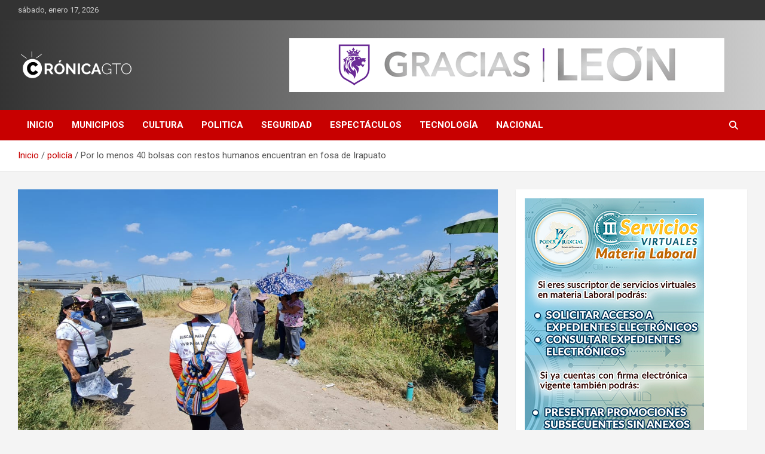

--- FILE ---
content_type: text/html; charset=UTF-8
request_url: https://cronicagto.com/por-lo-menos-40-bolsas-con-restos-humanos-encuentran-en-fosa-de-irapuato/
body_size: 9801
content:
<!doctype html>
<html lang="es">
<head>
	<meta charset="UTF-8">
	<meta name="viewport" content="width=device-width, initial-scale=1, shrink-to-fit=no">
	<link rel="profile" href="https://gmpg.org/xfn/11">

	<title>Por lo menos 40 bolsas con restos humanos encuentran en fosa de Irapuato &#8211; CRONICA GUANAJUATO</title>
<meta name='robots' content='max-image-preview:large' />
	<style>img:is([sizes="auto" i], [sizes^="auto," i]) { contain-intrinsic-size: 3000px 1500px }</style>
	<link rel='dns-prefetch' href='//fonts.googleapis.com' />
<link rel="alternate" type="application/rss+xml" title="CRONICA GUANAJUATO &raquo; Feed" href="https://cronicagto.com/feed/" />
<script type="text/javascript">
/* <![CDATA[ */
window._wpemojiSettings = {"baseUrl":"https:\/\/s.w.org\/images\/core\/emoji\/16.0.1\/72x72\/","ext":".png","svgUrl":"https:\/\/s.w.org\/images\/core\/emoji\/16.0.1\/svg\/","svgExt":".svg","source":{"concatemoji":"https:\/\/cronicagto.com\/wp-includes\/js\/wp-emoji-release.min.js?ver=6.8.3"}};
/*! This file is auto-generated */
!function(s,n){var o,i,e;function c(e){try{var t={supportTests:e,timestamp:(new Date).valueOf()};sessionStorage.setItem(o,JSON.stringify(t))}catch(e){}}function p(e,t,n){e.clearRect(0,0,e.canvas.width,e.canvas.height),e.fillText(t,0,0);var t=new Uint32Array(e.getImageData(0,0,e.canvas.width,e.canvas.height).data),a=(e.clearRect(0,0,e.canvas.width,e.canvas.height),e.fillText(n,0,0),new Uint32Array(e.getImageData(0,0,e.canvas.width,e.canvas.height).data));return t.every(function(e,t){return e===a[t]})}function u(e,t){e.clearRect(0,0,e.canvas.width,e.canvas.height),e.fillText(t,0,0);for(var n=e.getImageData(16,16,1,1),a=0;a<n.data.length;a++)if(0!==n.data[a])return!1;return!0}function f(e,t,n,a){switch(t){case"flag":return n(e,"\ud83c\udff3\ufe0f\u200d\u26a7\ufe0f","\ud83c\udff3\ufe0f\u200b\u26a7\ufe0f")?!1:!n(e,"\ud83c\udde8\ud83c\uddf6","\ud83c\udde8\u200b\ud83c\uddf6")&&!n(e,"\ud83c\udff4\udb40\udc67\udb40\udc62\udb40\udc65\udb40\udc6e\udb40\udc67\udb40\udc7f","\ud83c\udff4\u200b\udb40\udc67\u200b\udb40\udc62\u200b\udb40\udc65\u200b\udb40\udc6e\u200b\udb40\udc67\u200b\udb40\udc7f");case"emoji":return!a(e,"\ud83e\udedf")}return!1}function g(e,t,n,a){var r="undefined"!=typeof WorkerGlobalScope&&self instanceof WorkerGlobalScope?new OffscreenCanvas(300,150):s.createElement("canvas"),o=r.getContext("2d",{willReadFrequently:!0}),i=(o.textBaseline="top",o.font="600 32px Arial",{});return e.forEach(function(e){i[e]=t(o,e,n,a)}),i}function t(e){var t=s.createElement("script");t.src=e,t.defer=!0,s.head.appendChild(t)}"undefined"!=typeof Promise&&(o="wpEmojiSettingsSupports",i=["flag","emoji"],n.supports={everything:!0,everythingExceptFlag:!0},e=new Promise(function(e){s.addEventListener("DOMContentLoaded",e,{once:!0})}),new Promise(function(t){var n=function(){try{var e=JSON.parse(sessionStorage.getItem(o));if("object"==typeof e&&"number"==typeof e.timestamp&&(new Date).valueOf()<e.timestamp+604800&&"object"==typeof e.supportTests)return e.supportTests}catch(e){}return null}();if(!n){if("undefined"!=typeof Worker&&"undefined"!=typeof OffscreenCanvas&&"undefined"!=typeof URL&&URL.createObjectURL&&"undefined"!=typeof Blob)try{var e="postMessage("+g.toString()+"("+[JSON.stringify(i),f.toString(),p.toString(),u.toString()].join(",")+"));",a=new Blob([e],{type:"text/javascript"}),r=new Worker(URL.createObjectURL(a),{name:"wpTestEmojiSupports"});return void(r.onmessage=function(e){c(n=e.data),r.terminate(),t(n)})}catch(e){}c(n=g(i,f,p,u))}t(n)}).then(function(e){for(var t in e)n.supports[t]=e[t],n.supports.everything=n.supports.everything&&n.supports[t],"flag"!==t&&(n.supports.everythingExceptFlag=n.supports.everythingExceptFlag&&n.supports[t]);n.supports.everythingExceptFlag=n.supports.everythingExceptFlag&&!n.supports.flag,n.DOMReady=!1,n.readyCallback=function(){n.DOMReady=!0}}).then(function(){return e}).then(function(){var e;n.supports.everything||(n.readyCallback(),(e=n.source||{}).concatemoji?t(e.concatemoji):e.wpemoji&&e.twemoji&&(t(e.twemoji),t(e.wpemoji)))}))}((window,document),window._wpemojiSettings);
/* ]]> */
</script>
<style id='wp-emoji-styles-inline-css' type='text/css'>

	img.wp-smiley, img.emoji {
		display: inline !important;
		border: none !important;
		box-shadow: none !important;
		height: 1em !important;
		width: 1em !important;
		margin: 0 0.07em !important;
		vertical-align: -0.1em !important;
		background: none !important;
		padding: 0 !important;
	}
</style>
<link rel='stylesheet' id='wp-block-library-css' href='https://cronicagto.com/wp-includes/css/dist/block-library/style.min.css?ver=6.8.3' type='text/css' media='all' />
<style id='classic-theme-styles-inline-css' type='text/css'>
/*! This file is auto-generated */
.wp-block-button__link{color:#fff;background-color:#32373c;border-radius:9999px;box-shadow:none;text-decoration:none;padding:calc(.667em + 2px) calc(1.333em + 2px);font-size:1.125em}.wp-block-file__button{background:#32373c;color:#fff;text-decoration:none}
</style>
<style id='global-styles-inline-css' type='text/css'>
:root{--wp--preset--aspect-ratio--square: 1;--wp--preset--aspect-ratio--4-3: 4/3;--wp--preset--aspect-ratio--3-4: 3/4;--wp--preset--aspect-ratio--3-2: 3/2;--wp--preset--aspect-ratio--2-3: 2/3;--wp--preset--aspect-ratio--16-9: 16/9;--wp--preset--aspect-ratio--9-16: 9/16;--wp--preset--color--black: #000000;--wp--preset--color--cyan-bluish-gray: #abb8c3;--wp--preset--color--white: #ffffff;--wp--preset--color--pale-pink: #f78da7;--wp--preset--color--vivid-red: #cf2e2e;--wp--preset--color--luminous-vivid-orange: #ff6900;--wp--preset--color--luminous-vivid-amber: #fcb900;--wp--preset--color--light-green-cyan: #7bdcb5;--wp--preset--color--vivid-green-cyan: #00d084;--wp--preset--color--pale-cyan-blue: #8ed1fc;--wp--preset--color--vivid-cyan-blue: #0693e3;--wp--preset--color--vivid-purple: #9b51e0;--wp--preset--gradient--vivid-cyan-blue-to-vivid-purple: linear-gradient(135deg,rgba(6,147,227,1) 0%,rgb(155,81,224) 100%);--wp--preset--gradient--light-green-cyan-to-vivid-green-cyan: linear-gradient(135deg,rgb(122,220,180) 0%,rgb(0,208,130) 100%);--wp--preset--gradient--luminous-vivid-amber-to-luminous-vivid-orange: linear-gradient(135deg,rgba(252,185,0,1) 0%,rgba(255,105,0,1) 100%);--wp--preset--gradient--luminous-vivid-orange-to-vivid-red: linear-gradient(135deg,rgba(255,105,0,1) 0%,rgb(207,46,46) 100%);--wp--preset--gradient--very-light-gray-to-cyan-bluish-gray: linear-gradient(135deg,rgb(238,238,238) 0%,rgb(169,184,195) 100%);--wp--preset--gradient--cool-to-warm-spectrum: linear-gradient(135deg,rgb(74,234,220) 0%,rgb(151,120,209) 20%,rgb(207,42,186) 40%,rgb(238,44,130) 60%,rgb(251,105,98) 80%,rgb(254,248,76) 100%);--wp--preset--gradient--blush-light-purple: linear-gradient(135deg,rgb(255,206,236) 0%,rgb(152,150,240) 100%);--wp--preset--gradient--blush-bordeaux: linear-gradient(135deg,rgb(254,205,165) 0%,rgb(254,45,45) 50%,rgb(107,0,62) 100%);--wp--preset--gradient--luminous-dusk: linear-gradient(135deg,rgb(255,203,112) 0%,rgb(199,81,192) 50%,rgb(65,88,208) 100%);--wp--preset--gradient--pale-ocean: linear-gradient(135deg,rgb(255,245,203) 0%,rgb(182,227,212) 50%,rgb(51,167,181) 100%);--wp--preset--gradient--electric-grass: linear-gradient(135deg,rgb(202,248,128) 0%,rgb(113,206,126) 100%);--wp--preset--gradient--midnight: linear-gradient(135deg,rgb(2,3,129) 0%,rgb(40,116,252) 100%);--wp--preset--font-size--small: 13px;--wp--preset--font-size--medium: 20px;--wp--preset--font-size--large: 36px;--wp--preset--font-size--x-large: 42px;--wp--preset--spacing--20: 0.44rem;--wp--preset--spacing--30: 0.67rem;--wp--preset--spacing--40: 1rem;--wp--preset--spacing--50: 1.5rem;--wp--preset--spacing--60: 2.25rem;--wp--preset--spacing--70: 3.38rem;--wp--preset--spacing--80: 5.06rem;--wp--preset--shadow--natural: 6px 6px 9px rgba(0, 0, 0, 0.2);--wp--preset--shadow--deep: 12px 12px 50px rgba(0, 0, 0, 0.4);--wp--preset--shadow--sharp: 6px 6px 0px rgba(0, 0, 0, 0.2);--wp--preset--shadow--outlined: 6px 6px 0px -3px rgba(255, 255, 255, 1), 6px 6px rgba(0, 0, 0, 1);--wp--preset--shadow--crisp: 6px 6px 0px rgba(0, 0, 0, 1);}:where(.is-layout-flex){gap: 0.5em;}:where(.is-layout-grid){gap: 0.5em;}body .is-layout-flex{display: flex;}.is-layout-flex{flex-wrap: wrap;align-items: center;}.is-layout-flex > :is(*, div){margin: 0;}body .is-layout-grid{display: grid;}.is-layout-grid > :is(*, div){margin: 0;}:where(.wp-block-columns.is-layout-flex){gap: 2em;}:where(.wp-block-columns.is-layout-grid){gap: 2em;}:where(.wp-block-post-template.is-layout-flex){gap: 1.25em;}:where(.wp-block-post-template.is-layout-grid){gap: 1.25em;}.has-black-color{color: var(--wp--preset--color--black) !important;}.has-cyan-bluish-gray-color{color: var(--wp--preset--color--cyan-bluish-gray) !important;}.has-white-color{color: var(--wp--preset--color--white) !important;}.has-pale-pink-color{color: var(--wp--preset--color--pale-pink) !important;}.has-vivid-red-color{color: var(--wp--preset--color--vivid-red) !important;}.has-luminous-vivid-orange-color{color: var(--wp--preset--color--luminous-vivid-orange) !important;}.has-luminous-vivid-amber-color{color: var(--wp--preset--color--luminous-vivid-amber) !important;}.has-light-green-cyan-color{color: var(--wp--preset--color--light-green-cyan) !important;}.has-vivid-green-cyan-color{color: var(--wp--preset--color--vivid-green-cyan) !important;}.has-pale-cyan-blue-color{color: var(--wp--preset--color--pale-cyan-blue) !important;}.has-vivid-cyan-blue-color{color: var(--wp--preset--color--vivid-cyan-blue) !important;}.has-vivid-purple-color{color: var(--wp--preset--color--vivid-purple) !important;}.has-black-background-color{background-color: var(--wp--preset--color--black) !important;}.has-cyan-bluish-gray-background-color{background-color: var(--wp--preset--color--cyan-bluish-gray) !important;}.has-white-background-color{background-color: var(--wp--preset--color--white) !important;}.has-pale-pink-background-color{background-color: var(--wp--preset--color--pale-pink) !important;}.has-vivid-red-background-color{background-color: var(--wp--preset--color--vivid-red) !important;}.has-luminous-vivid-orange-background-color{background-color: var(--wp--preset--color--luminous-vivid-orange) !important;}.has-luminous-vivid-amber-background-color{background-color: var(--wp--preset--color--luminous-vivid-amber) !important;}.has-light-green-cyan-background-color{background-color: var(--wp--preset--color--light-green-cyan) !important;}.has-vivid-green-cyan-background-color{background-color: var(--wp--preset--color--vivid-green-cyan) !important;}.has-pale-cyan-blue-background-color{background-color: var(--wp--preset--color--pale-cyan-blue) !important;}.has-vivid-cyan-blue-background-color{background-color: var(--wp--preset--color--vivid-cyan-blue) !important;}.has-vivid-purple-background-color{background-color: var(--wp--preset--color--vivid-purple) !important;}.has-black-border-color{border-color: var(--wp--preset--color--black) !important;}.has-cyan-bluish-gray-border-color{border-color: var(--wp--preset--color--cyan-bluish-gray) !important;}.has-white-border-color{border-color: var(--wp--preset--color--white) !important;}.has-pale-pink-border-color{border-color: var(--wp--preset--color--pale-pink) !important;}.has-vivid-red-border-color{border-color: var(--wp--preset--color--vivid-red) !important;}.has-luminous-vivid-orange-border-color{border-color: var(--wp--preset--color--luminous-vivid-orange) !important;}.has-luminous-vivid-amber-border-color{border-color: var(--wp--preset--color--luminous-vivid-amber) !important;}.has-light-green-cyan-border-color{border-color: var(--wp--preset--color--light-green-cyan) !important;}.has-vivid-green-cyan-border-color{border-color: var(--wp--preset--color--vivid-green-cyan) !important;}.has-pale-cyan-blue-border-color{border-color: var(--wp--preset--color--pale-cyan-blue) !important;}.has-vivid-cyan-blue-border-color{border-color: var(--wp--preset--color--vivid-cyan-blue) !important;}.has-vivid-purple-border-color{border-color: var(--wp--preset--color--vivid-purple) !important;}.has-vivid-cyan-blue-to-vivid-purple-gradient-background{background: var(--wp--preset--gradient--vivid-cyan-blue-to-vivid-purple) !important;}.has-light-green-cyan-to-vivid-green-cyan-gradient-background{background: var(--wp--preset--gradient--light-green-cyan-to-vivid-green-cyan) !important;}.has-luminous-vivid-amber-to-luminous-vivid-orange-gradient-background{background: var(--wp--preset--gradient--luminous-vivid-amber-to-luminous-vivid-orange) !important;}.has-luminous-vivid-orange-to-vivid-red-gradient-background{background: var(--wp--preset--gradient--luminous-vivid-orange-to-vivid-red) !important;}.has-very-light-gray-to-cyan-bluish-gray-gradient-background{background: var(--wp--preset--gradient--very-light-gray-to-cyan-bluish-gray) !important;}.has-cool-to-warm-spectrum-gradient-background{background: var(--wp--preset--gradient--cool-to-warm-spectrum) !important;}.has-blush-light-purple-gradient-background{background: var(--wp--preset--gradient--blush-light-purple) !important;}.has-blush-bordeaux-gradient-background{background: var(--wp--preset--gradient--blush-bordeaux) !important;}.has-luminous-dusk-gradient-background{background: var(--wp--preset--gradient--luminous-dusk) !important;}.has-pale-ocean-gradient-background{background: var(--wp--preset--gradient--pale-ocean) !important;}.has-electric-grass-gradient-background{background: var(--wp--preset--gradient--electric-grass) !important;}.has-midnight-gradient-background{background: var(--wp--preset--gradient--midnight) !important;}.has-small-font-size{font-size: var(--wp--preset--font-size--small) !important;}.has-medium-font-size{font-size: var(--wp--preset--font-size--medium) !important;}.has-large-font-size{font-size: var(--wp--preset--font-size--large) !important;}.has-x-large-font-size{font-size: var(--wp--preset--font-size--x-large) !important;}
:where(.wp-block-post-template.is-layout-flex){gap: 1.25em;}:where(.wp-block-post-template.is-layout-grid){gap: 1.25em;}
:where(.wp-block-columns.is-layout-flex){gap: 2em;}:where(.wp-block-columns.is-layout-grid){gap: 2em;}
:root :where(.wp-block-pullquote){font-size: 1.5em;line-height: 1.6;}
</style>
<link rel='stylesheet' id='bootstrap-style-css' href='https://cronicagto.com/wp-content/themes/newscard/assets/library/bootstrap/css/bootstrap.min.css?ver=4.0.0' type='text/css' media='all' />
<link rel='stylesheet' id='font-awesome-style-css' href='https://cronicagto.com/wp-content/themes/newscard/assets/library/font-awesome/css/all.min.css?ver=6.8.3' type='text/css' media='all' />
<link rel='stylesheet' id='newscard-google-fonts-css' href='//fonts.googleapis.com/css?family=Roboto%3A100%2C300%2C300i%2C400%2C400i%2C500%2C500i%2C700%2C700i&#038;ver=6.8.3' type='text/css' media='all' />
<link rel='stylesheet' id='newscard-style-css' href='https://cronicagto.com/wp-content/themes/newscard/style.css?ver=6.8.3' type='text/css' media='all' />
<script type="text/javascript" src="https://cronicagto.com/wp-includes/js/jquery/jquery.min.js?ver=3.7.1" id="jquery-core-js"></script>
<script type="text/javascript" src="https://cronicagto.com/wp-includes/js/jquery/jquery-migrate.min.js?ver=3.4.1" id="jquery-migrate-js"></script>
<!--[if lt IE 9]>
<script type="text/javascript" src="https://cronicagto.com/wp-content/themes/newscard/assets/js/html5.js?ver=3.7.3" id="html5-js"></script>
<![endif]-->
<link rel="https://api.w.org/" href="https://cronicagto.com/wp-json/" /><link rel="alternate" title="JSON" type="application/json" href="https://cronicagto.com/wp-json/wp/v2/posts/18152" /><link rel="EditURI" type="application/rsd+xml" title="RSD" href="https://cronicagto.com/xmlrpc.php?rsd" />
<meta name="generator" content="WordPress 6.8.3" />
<link rel="canonical" href="https://cronicagto.com/por-lo-menos-40-bolsas-con-restos-humanos-encuentran-en-fosa-de-irapuato/" />
<link rel='shortlink' href='https://cronicagto.com/?p=18152' />
<link rel="alternate" title="oEmbed (JSON)" type="application/json+oembed" href="https://cronicagto.com/wp-json/oembed/1.0/embed?url=https%3A%2F%2Fcronicagto.com%2Fpor-lo-menos-40-bolsas-con-restos-humanos-encuentran-en-fosa-de-irapuato%2F" />
<link rel="alternate" title="oEmbed (XML)" type="text/xml+oembed" href="https://cronicagto.com/wp-json/oembed/1.0/embed?url=https%3A%2F%2Fcronicagto.com%2Fpor-lo-menos-40-bolsas-con-restos-humanos-encuentran-en-fosa-de-irapuato%2F&#038;format=xml" />

<!-- This site is using AdRotate v5.17.2 to display their advertisements - https://ajdg.solutions/ -->
<!-- AdRotate CSS -->
<style type="text/css" media="screen">
	.g { margin:0px; padding:0px; overflow:hidden; line-height:1; zoom:1; }
	.g img { height:auto; }
	.g-col { position:relative; float:left; }
	.g-col:first-child { margin-left: 0; }
	.g-col:last-child { margin-right: 0; }
	.g-1 { width:100%; max-width:728px; height:100%; max-height:90px; margin: 0 auto; }
	.g-2 { width:100%; max-width:300px; height:100%; max-height:600px; margin: 0 auto; }
	.g-3 {  margin: 0 auto; }
	.g-4 { width:100%; max-width:600px; height:100%; max-height:244px; margin: 0 auto; }
	@media only screen and (max-width: 480px) {
		.g-col, .g-dyn, .g-single { width:100%; margin-left:0; margin-right:0; }
	}
</style>
<!-- /AdRotate CSS -->

		<style type="text/css">
					.site-title,
			.site-description {
				position: absolute;
				clip: rect(1px, 1px, 1px, 1px);
			}
				</style>
		<link rel="icon" href="https://cronicagto.com/wp-content/uploads/2023/11/cropped-logocronica3-32x32.png" sizes="32x32" />
<link rel="icon" href="https://cronicagto.com/wp-content/uploads/2023/11/cropped-logocronica3-192x192.png" sizes="192x192" />
<link rel="apple-touch-icon" href="https://cronicagto.com/wp-content/uploads/2023/11/cropped-logocronica3-180x180.png" />
<meta name="msapplication-TileImage" content="https://cronicagto.com/wp-content/uploads/2023/11/cropped-logocronica3-270x270.png" />
</head>

<body class="wp-singular post-template-default single single-post postid-18152 single-format-standard wp-custom-logo wp-theme-newscard theme-body">

<div id="page" class="site">
	<a class="skip-link screen-reader-text" href="#content">Saltar al contenido</a>
	
	<header id="masthead" class="site-header">
					<div class="info-bar">
				<div class="container">
					<div class="row gutter-10">
						<div class="col col-sm contact-section">
							<div class="date">
								<ul><li>sábado, enero 17, 2026</li></ul>
							</div>
						</div><!-- .contact-section -->

											</div><!-- .row -->
          		</div><!-- .container -->
        	</div><!-- .infobar -->
        		<nav class="navbar navbar-expand-lg d-block">
			<div class="navbar-head header-overlay-dark" >
				<div class="container">
					<div class="row navbar-head-row align-items-center">
						<div class="col-lg-4">
							<div class="site-branding navbar-brand">
								<a href="https://cronicagto.com/" class="custom-logo-link" rel="home"><img width="200" height="48" src="https://cronicagto.com/wp-content/uploads/2023/11/logocronica3.png" class="custom-logo" alt="CRONICA GUANAJUATO" decoding="async" /></a>									<h2 class="site-title"><a href="https://cronicagto.com/" rel="home">CRONICA GUANAJUATO</a></h2>
															</div><!-- .site-branding .navbar-brand -->
						</div>
						
													<div class="col-lg-8 navbar-ad-section">
								<div class="g g-1"><div class="g-dyn a-77 c-1"><a href="https://www.leon.gob.mx/ "><img src="https://cronicagto.com/wp-content/uploads/2025/12/728x90-soluciones-viales.gif" /></a></div><div class="g-dyn a-79 c-2"><a href=" https://www.congresogto.gob.mx/"><img src="https://cronicagto.com/wp-content/uploads/2025/12/728X90-5.png" /></a></div><div class="g-dyn a-74 c-3"><a href=" https://www.congresogto.gob.mx/"><img src="https://cronicagto.com/wp-content/uploads/2025/11/728X90.gif" /></a></div><div class="g-dyn a-75 c-4"><a href="https://poderjudicial-gto.gob.mx/index.php?module=municipios&param=20801&modulename=Justicia%20Alternativa"><img src="https://cronicagto.com/wp-content/uploads/2025/12/728-X-90-DIALOGAR-TE-CONVIENE-1.jpg" /></a></div><div class="g-dyn a-73 c-5"><a href="https://cronicagto.com/"><img src="https://cronicagto.com/wp-content/uploads/2025/11/728x90-2.png" /></a></div></div>							</div>
											</div><!-- .row -->
				</div><!-- .container -->
			</div><!-- .navbar-head -->
			<div class="navigation-bar">
				<div class="navigation-bar-top">
					<div class="container">
						<button class="navbar-toggler menu-toggle" type="button" data-toggle="collapse" data-target="#navbarCollapse" aria-controls="navbarCollapse" aria-expanded="false" aria-label="Alternar navegación"></button>
						<span class="search-toggle"></span>
					</div><!-- .container -->
					<div class="search-bar">
						<div class="container">
							<div class="search-block off">
								<form action="https://cronicagto.com/" method="get" class="search-form">
	<label class="assistive-text"> Buscar </label>
	<div class="input-group">
		<input type="search" value="" placeholder="Buscar" class="form-control s" name="s">
		<div class="input-group-prepend">
			<button class="btn btn-theme">Buscar</button>
		</div>
	</div>
</form><!-- .search-form -->
							</div><!-- .search-box -->
						</div><!-- .container -->
					</div><!-- .search-bar -->
				</div><!-- .navigation-bar-top -->
				<div class="navbar-main">
					<div class="container">
						<div class="collapse navbar-collapse" id="navbarCollapse">
							<div id="site-navigation" class="main-navigation nav-uppercase" role="navigation">
								<ul class="nav-menu navbar-nav d-lg-block"><li id="menu-item-69" class="menu-item menu-item-type-post_type menu-item-object-page menu-item-home menu-item-69"><a href="https://cronicagto.com/">Inicio</a></li>
<li id="menu-item-71" class="menu-item menu-item-type-taxonomy menu-item-object-category menu-item-71"><a href="https://cronicagto.com/category/municipios/">Municipios</a></li>
<li id="menu-item-72" class="menu-item menu-item-type-taxonomy menu-item-object-category menu-item-72"><a href="https://cronicagto.com/category/cultura/">Cultura</a></li>
<li id="menu-item-73" class="menu-item menu-item-type-taxonomy menu-item-object-category menu-item-73"><a href="https://cronicagto.com/category/politica/">Politica</a></li>
<li id="menu-item-74" class="menu-item menu-item-type-taxonomy menu-item-object-category menu-item-74"><a href="https://cronicagto.com/category/seguridad/">Seguridad</a></li>
<li id="menu-item-75" class="menu-item menu-item-type-taxonomy menu-item-object-category menu-item-75"><a href="https://cronicagto.com/category/espectaculos/">Espectáculos</a></li>
<li id="menu-item-76" class="menu-item menu-item-type-taxonomy menu-item-object-category menu-item-76"><a href="https://cronicagto.com/category/tecnologia/">Tecnología</a></li>
<li id="menu-item-77" class="menu-item menu-item-type-taxonomy menu-item-object-category menu-item-77"><a href="https://cronicagto.com/category/nacional/">Nacional</a></li>
</ul>							</div><!-- #site-navigation .main-navigation -->
						</div><!-- .navbar-collapse -->
						<div class="nav-search">
							<span class="search-toggle"></span>
						</div><!-- .nav-search -->
					</div><!-- .container -->
				</div><!-- .navbar-main -->
			</div><!-- .navigation-bar -->
		</nav><!-- .navbar -->

		
		
					<div id="breadcrumb">
				<div class="container">
					<div role="navigation" aria-label="Migas de pan" class="breadcrumb-trail breadcrumbs" itemprop="breadcrumb"><ul class="trail-items" itemscope itemtype="http://schema.org/BreadcrumbList"><meta name="numberOfItems" content="3" /><meta name="itemListOrder" content="Ascending" /><li itemprop="itemListElement" itemscope itemtype="http://schema.org/ListItem" class="trail-item trail-begin"><a href="https://cronicagto.com/" rel="home" itemprop="item"><span itemprop="name">Inicio</span></a><meta itemprop="position" content="1" /></li><li itemprop="itemListElement" itemscope itemtype="http://schema.org/ListItem" class="trail-item"><a href="https://cronicagto.com/category/policia/" itemprop="item"><span itemprop="name">policía</span></a><meta itemprop="position" content="2" /></li><li itemprop="itemListElement" itemscope itemtype="http://schema.org/ListItem" class="trail-item trail-end"><span itemprop="name">Por lo menos 40 bolsas con restos humanos encuentran en fosa de Irapuato</span><meta itemprop="position" content="3" /></li></ul></div>				</div>
			</div><!-- .breadcrumb -->
			</header><!-- #masthead -->
	<div id="content" class="site-content ">
		<div class="container">
							<div class="row justify-content-center site-content-row">
			<div id="primary" class="col-lg-8 content-area">		<main id="main" class="site-main">

				<div class="post-18152 post type-post status-publish format-standard has-post-thumbnail hentry category-policia tag-desaparecidos tag-desmembrados tag-fosaclandestina tag-guanajuato tag-irapuato tag-restos tag-violencia">

		
					<figure class="post-featured-image page-single-img-wrap">
						<div class="post-img" style="background-image: url('https://cronicagto.com/wp-content/uploads/2022/10/WhatsApp-Image-2022-10-31-at-12.40.08-PM-1.jpeg');"></div>
											</figure><!-- .post-featured-image .page-single-img-wrap -->

				
				<div class="entry-meta category-meta">
					<div class="cat-links"><a href="https://cronicagto.com/category/policia/" rel="category tag">policía</a></div>
				</div><!-- .entry-meta -->

			
					<header class="entry-header">
				<h1 class="entry-title">Por lo menos 40 bolsas con restos humanos encuentran en fosa de Irapuato</h1>
									<div class="entry-meta">
						<div class="date"><a href="https://cronicagto.com/por-lo-menos-40-bolsas-con-restos-humanos-encuentran-en-fosa-de-irapuato/" title="Por lo menos 40 bolsas con restos humanos encuentran en fosa de Irapuato">31 octubre, 2022</a> </div> <div class="by-author vcard author"><a href="https://cronicagto.com/author/editorial/">Editorial</a> </div>											</div><!-- .entry-meta -->
								</header>
				<div class="entry-content">
			<p>Irapuato, Gto.- Ahora encuentran una fosa clandestina el las afueras de Irapuato donde han encontrado por lo menos 40 bolsas con restos humanos.</p>
<p>Desde el pasado viernes en la noche vecinos de la colonia Santa Fe dieron aviso a las autoridades sobre un perro que sacaba una extremidad humana de una finca en construcción.</p>
<p>Sin embargo, fue hasta el sábado por la mañana que llegó un equipo de médicos forenses para hacer excavaciones en la finca, según grupos de madres buscadoras ha atestiguado el hallazgo de por lo menos 40 bolsas con restos humanos.</p>
<p>El lugar del hallazgo esta cerca de la simbólica glorieta de la megabandera un lugar muy transitado todo el día</p>
<p>Hasta el momento ni las autoridades estatales o municipales se han pronunciado al tema.</p>
<p><a href="https://cronicagto.com/wp-content/uploads/2022/10/WhatsApp-Image-2022-10-31-at-12.40.08-PM.jpeg"><img fetchpriority="high" decoding="async" class="alignnone size-full wp-image-18154" src="https://cronicagto.com/wp-content/uploads/2022/10/WhatsApp-Image-2022-10-31-at-12.40.08-PM.jpeg" alt="" width="1280" height="720" srcset="https://cronicagto.com/wp-content/uploads/2022/10/WhatsApp-Image-2022-10-31-at-12.40.08-PM.jpeg 1280w, https://cronicagto.com/wp-content/uploads/2022/10/WhatsApp-Image-2022-10-31-at-12.40.08-PM-300x169.jpeg 300w, https://cronicagto.com/wp-content/uploads/2022/10/WhatsApp-Image-2022-10-31-at-12.40.08-PM-1024x576.jpeg 1024w, https://cronicagto.com/wp-content/uploads/2022/10/WhatsApp-Image-2022-10-31-at-12.40.08-PM-768x432.jpeg 768w, https://cronicagto.com/wp-content/uploads/2022/10/WhatsApp-Image-2022-10-31-at-12.40.08-PM-600x338.jpeg 600w" sizes="(max-width: 1280px) 100vw, 1280px" /></a></p>
		</div><!-- entry-content -->

		<footer class="entry-meta"><span class="tag-links"><span class="label">Etiquetas:</span> <a href="https://cronicagto.com/tag/desaparecidos/" rel="tag">#Desaparecidos</a>, <a href="https://cronicagto.com/tag/desmembrados/" rel="tag">#Desmembrados</a>, <a href="https://cronicagto.com/tag/fosaclandestina/" rel="tag">#FosaClandestina</a>, <a href="https://cronicagto.com/tag/guanajuato/" rel="tag">#Guanajuato</a>, <a href="https://cronicagto.com/tag/irapuato/" rel="tag">#Irapuato</a>, <a href="https://cronicagto.com/tag/restos/" rel="tag">#Restos</a>, <a href="https://cronicagto.com/tag/violencia/" rel="tag">#Violencia</a></span><!-- .tag-links --></footer><!-- .entry-meta -->	</div><!-- .post-18152 -->

	<nav class="navigation post-navigation" aria-label="Entradas">
		<h2 class="screen-reader-text">Navegación de entradas</h2>
		<div class="nav-links"><div class="nav-previous"><a href="https://cronicagto.com/verstappen-y-sergio-perez-puesieron-el-sabor-al-gran-premio-de-mexico/" rel="prev">Verstappen y Sergio Pérez puesieron el sabor al Gran Premio de México</a></div><div class="nav-next"><a href="https://cronicagto.com/lula-derrota-al-ultraderechista-bolsonaro-en-brasil/" rel="next">Lula derrota al ultraderechista Bolsonaro en Brasil</a></div></div>
	</nav>
		</main><!-- #main -->
	</div><!-- #primary -->


<aside id="secondary" class="col-lg-4 widget-area" role="complementary">
	<div class="sticky-sidebar">
		<section id="adrotate_widgets-5" class="widget adrotate_widgets"><div class="g g-3"><div class="g-single a-76"><a href=" https://www.poderjudicial-gto.gob.mx/pdfs/d_1716824692_%20PROMOCION%20EN%20LINEA%20LABORAL.pdf"><img src="https://cronicagto.com/wp-content/uploads/2025/12/300-X-600-SERVICIOS-VIRTUALES.jpg" /></a></div></div></section>	</div><!-- .sticky-sidebar -->
</aside><!-- #secondary -->
					</div><!-- row -->
		</div><!-- .container -->
	</div><!-- #content .site-content-->
	<footer id="colophon" class="site-footer" role="contentinfo">
		
			<div class="container">
				<section class="featured-stories">
								<h3 class="stories-title">
									<a href="https://cronicagto.com/por-lo-menos-40-bolsas-con-restos-humanos-encuentran-en-fosa-de-irapuato/">You may Missed</a>
							</h3>
							<div class="row gutter-parent-14">
													<div class="col-sm-6 col-lg-3">
								<div class="post-boxed">
																			<div class="post-img-wrap">
											<div class="featured-post-img">
												<a href="https://cronicagto.com/la-fiera-da-el-primer-zarpazo-del-torneo-derrotando-al-cruz-azul/" class="post-img" style="background-image: url('https://cronicagto.com/wp-content/uploads/2026/01/leon-azul4.jpg');"></a>
											</div>
											<div class="entry-meta category-meta">
												<div class="cat-links"><a href="https://cronicagto.com/category/deportes/" rel="category tag">Deportes</a></div>
											</div><!-- .entry-meta -->
										</div><!-- .post-img-wrap -->
																		<div class="post-content">
																				<h3 class="entry-title"><a href="https://cronicagto.com/la-fiera-da-el-primer-zarpazo-del-torneo-derrotando-al-cruz-azul/">La Fiera da el primer zarpazo del torneo derrotando al Cruz Azul</a></h3>																					<div class="entry-meta">
												<div class="date"><a href="https://cronicagto.com/la-fiera-da-el-primer-zarpazo-del-torneo-derrotando-al-cruz-azul/" title="La Fiera da el primer zarpazo del torneo derrotando al Cruz Azul">12 enero, 2026</a> </div> <div class="by-author vcard author"><a href="https://cronicagto.com/author/editorial/">Editorial</a> </div>											</div>
																			</div><!-- .post-content -->
								</div><!-- .post-boxed -->
							</div><!-- .col-sm-6 .col-lg-3 -->
													<div class="col-sm-6 col-lg-3">
								<div class="post-boxed">
																			<div class="post-img-wrap">
											<div class="featured-post-img">
												<a href="https://cronicagto.com/leon-esta-de-feria-por-su-aniversario-450/" class="post-img" style="background-image: url('https://cronicagto.com/wp-content/uploads/2026/01/feria-1.jpg');"></a>
											</div>
											<div class="entry-meta category-meta">
												<div class="cat-links"><a href="https://cronicagto.com/category/espectaculos/" rel="category tag">Espectáculos</a></div>
											</div><!-- .entry-meta -->
										</div><!-- .post-img-wrap -->
																		<div class="post-content">
																				<h3 class="entry-title"><a href="https://cronicagto.com/leon-esta-de-feria-por-su-aniversario-450/">LEón esta de Feria por su aniversario 450</a></h3>																					<div class="entry-meta">
												<div class="date"><a href="https://cronicagto.com/leon-esta-de-feria-por-su-aniversario-450/" title="LEón esta de Feria por su aniversario 450">10 enero, 2026</a> </div> <div class="by-author vcard author"><a href="https://cronicagto.com/author/editorial/">Editorial</a> </div>											</div>
																			</div><!-- .post-content -->
								</div><!-- .post-boxed -->
							</div><!-- .col-sm-6 .col-lg-3 -->
													<div class="col-sm-6 col-lg-3">
								<div class="post-boxed">
																			<div class="post-img-wrap">
											<div class="featured-post-img">
												<a href="https://cronicagto.com/develan-billete-de-loteria-para-conmemorar-450-anos-de-la-fundacion-de-leon-guanajuato/" class="post-img" style="background-image: url('https://cronicagto.com/wp-content/uploads/2026/01/ale-gutierrez-loteria2.jpg');"></a>
											</div>
											<div class="entry-meta category-meta">
												<div class="cat-links"><a href="https://cronicagto.com/category/nacional/" rel="category tag">Nacional</a></div>
											</div><!-- .entry-meta -->
										</div><!-- .post-img-wrap -->
																		<div class="post-content">
																				<h3 class="entry-title"><a href="https://cronicagto.com/develan-billete-de-loteria-para-conmemorar-450-anos-de-la-fundacion-de-leon-guanajuato/">DEVELAN BILLETE DE LOTERÍA PARA CONMEMORAR 450 AÑOS DE LA FUNDACIÓN DE LEÓN, GUANAJUATO</a></h3>																					<div class="entry-meta">
												<div class="date"><a href="https://cronicagto.com/develan-billete-de-loteria-para-conmemorar-450-anos-de-la-fundacion-de-leon-guanajuato/" title="DEVELAN BILLETE DE LOTERÍA PARA CONMEMORAR 450 AÑOS DE LA FUNDACIÓN DE LEÓN, GUANAJUATO">8 enero, 2026</a> </div> <div class="by-author vcard author"><a href="https://cronicagto.com/author/editorial/">Editorial</a> </div>											</div>
																			</div><!-- .post-content -->
								</div><!-- .post-boxed -->
							</div><!-- .col-sm-6 .col-lg-3 -->
													<div class="col-sm-6 col-lg-3">
								<div class="post-boxed">
																			<div class="post-img-wrap">
											<div class="featured-post-img">
												<a href="https://cronicagto.com/el-transporte-publico-ampliara-sus-horarios-durante-la-temporada-de-feria/" class="post-img" style="background-image: url('https://cronicagto.com/wp-content/uploads/2026/01/feria-leon1.jpg');"></a>
											</div>
											<div class="entry-meta category-meta">
												<div class="cat-links"><a href="https://cronicagto.com/category/municipios/" rel="category tag">Municipios</a></div>
											</div><!-- .entry-meta -->
										</div><!-- .post-img-wrap -->
																		<div class="post-content">
																				<h3 class="entry-title"><a href="https://cronicagto.com/el-transporte-publico-ampliara-sus-horarios-durante-la-temporada-de-feria/">El transporte público ampliará sus horarios durante la temporada de Feria</a></h3>																					<div class="entry-meta">
												<div class="date"><a href="https://cronicagto.com/el-transporte-publico-ampliara-sus-horarios-durante-la-temporada-de-feria/" title="El transporte público ampliará sus horarios durante la temporada de Feria">8 enero, 2026</a> </div> <div class="by-author vcard author"><a href="https://cronicagto.com/author/editorial/">Editorial</a> </div>											</div>
																			</div><!-- .post-content -->
								</div><!-- .post-boxed -->
							</div><!-- .col-sm-6 .col-lg-3 -->
											</div><!-- .row -->
				</section><!-- .featured-stories -->
			</div><!-- .container -->
		
				<div class="site-info">
			<div class="container">
				<div class="row">
										<div class="copyright col-lg order-lg-1 text-lg-left">
						<div class="theme-link">
							Copyright &copy;2026 <a href="https://cronicagto.com/" title="CRONICA GUANAJUATO" >CRONICA GUANAJUATO</a></div><div class="author-link">Tema por: <a href="https://www.themehorse.com" target="_blank" rel="noopener noreferrer" title="Theme Horse" >Theme Horse</a></div><div class="wp-link">Funciona gracias a: <a href="http://wordpress.org/" target="_blank" rel="noopener noreferrer" title="WordPress">WordPress</a></div>					</div><!-- .copyright -->
				</div><!-- .row -->
			</div><!-- .container -->
		</div><!-- .site-info -->
	</footer><!-- #colophon -->
	<div class="back-to-top"><a title="Ir arriba" href="#masthead"></a></div>
</div><!-- #page -->

<script type="speculationrules">
{"prefetch":[{"source":"document","where":{"and":[{"href_matches":"\/*"},{"not":{"href_matches":["\/wp-*.php","\/wp-admin\/*","\/wp-content\/uploads\/*","\/wp-content\/*","\/wp-content\/plugins\/*","\/wp-content\/themes\/newscard\/*","\/*\\?(.+)"]}},{"not":{"selector_matches":"a[rel~=\"nofollow\"]"}},{"not":{"selector_matches":".no-prefetch, .no-prefetch a"}}]},"eagerness":"conservative"}]}
</script>
<script type="text/javascript" id="adrotate-groups-js-extra">
/* <![CDATA[ */
var impression_object = {"ajax_url":"https:\/\/cronicagto.com\/wp-admin\/admin-ajax.php"};
/* ]]> */
</script>
<script type="text/javascript" src="https://cronicagto.com/wp-content/plugins/adrotate/library/jquery.groups.js" id="adrotate-groups-js"></script>
<script type="text/javascript" id="adrotate-clicker-js-extra">
/* <![CDATA[ */
var click_object = {"ajax_url":"https:\/\/cronicagto.com\/wp-admin\/admin-ajax.php"};
/* ]]> */
</script>
<script type="text/javascript" src="https://cronicagto.com/wp-content/plugins/adrotate/library/jquery.clicker.js" id="adrotate-clicker-js"></script>
<script type="text/javascript" src="https://cronicagto.com/wp-content/themes/newscard/assets/library/bootstrap/js/popper.min.js?ver=1.12.9" id="popper-script-js"></script>
<script type="text/javascript" src="https://cronicagto.com/wp-content/themes/newscard/assets/library/bootstrap/js/bootstrap.min.js?ver=4.0.0" id="bootstrap-script-js"></script>
<script type="text/javascript" src="https://cronicagto.com/wp-content/themes/newscard/assets/library/match-height/jquery.matchHeight-min.js?ver=0.7.2" id="jquery-match-height-js"></script>
<script type="text/javascript" src="https://cronicagto.com/wp-content/themes/newscard/assets/library/match-height/jquery.matchHeight-settings.js?ver=6.8.3" id="newscard-match-height-js"></script>
<script type="text/javascript" src="https://cronicagto.com/wp-content/themes/newscard/assets/js/skip-link-focus-fix.js?ver=20151215" id="newscard-skip-link-focus-fix-js"></script>
<script type="text/javascript" src="https://cronicagto.com/wp-content/themes/newscard/assets/library/sticky/jquery.sticky.js?ver=1.0.4" id="jquery-sticky-js"></script>
<script type="text/javascript" src="https://cronicagto.com/wp-content/themes/newscard/assets/library/sticky/jquery.sticky-settings.js?ver=6.8.3" id="newscard-jquery-sticky-js"></script>
<script type="text/javascript" src="https://cronicagto.com/wp-content/themes/newscard/assets/js/scripts.js?ver=6.8.3" id="newscard-scripts-js"></script>
<!-- AdRotate JS -->
<script type="text/javascript">
jQuery(document).ready(function(){
if(jQuery.fn.gslider) {
	jQuery('.g-1').gslider({ groupid: 1, speed: 8000 });
	jQuery('.g-4').gslider({ groupid: 4, speed: 8000 });
}
});
</script>
<!-- /AdRotate JS -->


<script defer src="https://static.cloudflareinsights.com/beacon.min.js/vcd15cbe7772f49c399c6a5babf22c1241717689176015" integrity="sha512-ZpsOmlRQV6y907TI0dKBHq9Md29nnaEIPlkf84rnaERnq6zvWvPUqr2ft8M1aS28oN72PdrCzSjY4U6VaAw1EQ==" data-cf-beacon='{"version":"2024.11.0","token":"3d66dee3abff487fa72a753c4b350047","r":1,"server_timing":{"name":{"cfCacheStatus":true,"cfEdge":true,"cfExtPri":true,"cfL4":true,"cfOrigin":true,"cfSpeedBrain":true},"location_startswith":null}}' crossorigin="anonymous"></script>
</body>
</html>
